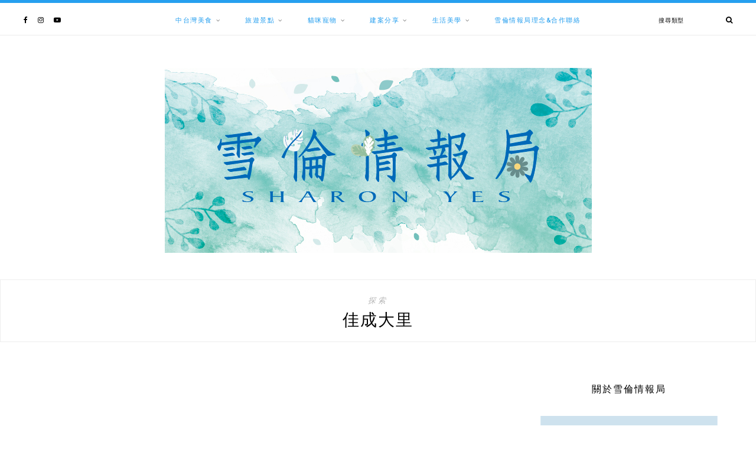

--- FILE ---
content_type: text/html; charset=utf-8
request_url: https://www.google.com/recaptcha/api2/aframe
body_size: 250
content:
<!DOCTYPE HTML><html><head><meta http-equiv="content-type" content="text/html; charset=UTF-8"></head><body><script nonce="bVh_LYspyxRfqvHTq-MG6A">/** Anti-fraud and anti-abuse applications only. See google.com/recaptcha */ try{var clients={'sodar':'https://pagead2.googlesyndication.com/pagead/sodar?'};window.addEventListener("message",function(a){try{if(a.source===window.parent){var b=JSON.parse(a.data);var c=clients[b['id']];if(c){var d=document.createElement('img');d.src=c+b['params']+'&rc='+(localStorage.getItem("rc::a")?sessionStorage.getItem("rc::b"):"");window.document.body.appendChild(d);sessionStorage.setItem("rc::e",parseInt(sessionStorage.getItem("rc::e")||0)+1);localStorage.setItem("rc::h",'1769402838691');}}}catch(b){}});window.parent.postMessage("_grecaptcha_ready", "*");}catch(b){}</script></body></html>

--- FILE ---
content_type: text/html; charset=utf-8
request_url: https://www.google.com/recaptcha/api2/aframe
body_size: -279
content:
<!DOCTYPE HTML><html><head><meta http-equiv="content-type" content="text/html; charset=UTF-8"></head><body><script nonce="TFa6OoDkkeTtzBM7iDczNQ">/** Anti-fraud and anti-abuse applications only. See google.com/recaptcha */ try{var clients={'sodar':'https://pagead2.googlesyndication.com/pagead/sodar?'};window.addEventListener("message",function(a){try{if(a.source===window.parent){var b=JSON.parse(a.data);var c=clients[b['id']];if(c){var d=document.createElement('img');d.src=c+b['params']+'&rc='+(localStorage.getItem("rc::a")?sessionStorage.getItem("rc::b"):"");window.document.body.appendChild(d);sessionStorage.setItem("rc::e",parseInt(sessionStorage.getItem("rc::e")||0)+1);localStorage.setItem("rc::h",'1769402838691');}}}catch(b){}});window.parent.postMessage("_grecaptcha_ready", "*");}catch(b){}</script></body></html>